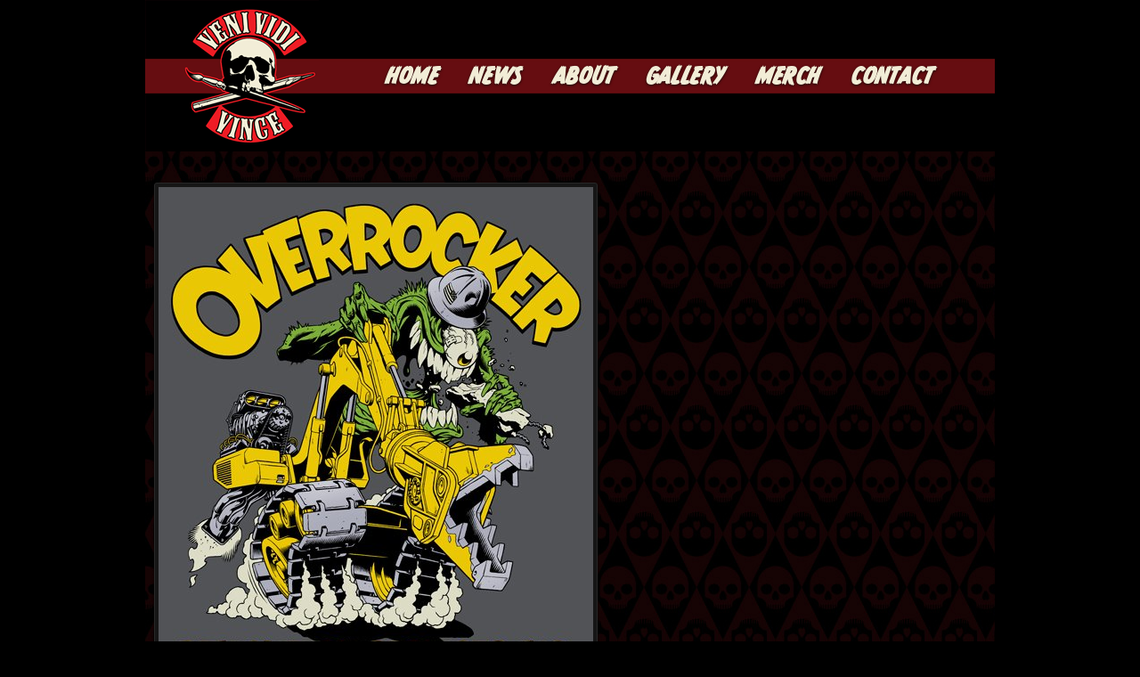

--- FILE ---
content_type: text/css
request_url: https://venividivince.com/wp-content/cache/min/1/54db3263f8021d084d87a4854d0bbf4a.css
body_size: 12098
content:
.wpcf7 .screen-reader-response{position:absolute;overflow:hidden;clip:rect(1px,1px,1px,1px);clip-path:inset(50%);height:1px;width:1px;margin:-1px;padding:0;border:0;word-wrap:normal!important}.wpcf7 .hidden-fields-container{display:none}.wpcf7 form .wpcf7-response-output{margin:2em .5em 1em;padding:.2em 1em;border:2px solid #00a0d2}.wpcf7 form.init .wpcf7-response-output,.wpcf7 form.resetting .wpcf7-response-output,.wpcf7 form.submitting .wpcf7-response-output{display:none}.wpcf7 form.sent .wpcf7-response-output{border-color:#46b450}.wpcf7 form.failed .wpcf7-response-output,.wpcf7 form.aborted .wpcf7-response-output{border-color:#dc3232}.wpcf7 form.spam .wpcf7-response-output{border-color:#f56e28}.wpcf7 form.invalid .wpcf7-response-output,.wpcf7 form.unaccepted .wpcf7-response-output,.wpcf7 form.payment-required .wpcf7-response-output{border-color:#ffb900}.wpcf7-form-control-wrap{position:relative}.wpcf7-not-valid-tip{color:#dc3232;font-size:1em;font-weight:400;display:block}.use-floating-validation-tip .wpcf7-not-valid-tip{position:relative;top:-2ex;left:1em;z-index:100;border:1px solid #dc3232;background:#fff;padding:.2em .8em;width:24em}.wpcf7-list-item{display:inline-block;margin:0 0 0 1em}.wpcf7-list-item-label::before,.wpcf7-list-item-label::after{content:" "}.wpcf7-spinner{visibility:hidden;display:inline-block;background-color:#23282d;opacity:.75;width:24px;height:24px;border:none;border-radius:100%;padding:0;margin:0 24px;position:relative}form.submitting .wpcf7-spinner{visibility:visible}.wpcf7-spinner::before{content:'';position:absolute;background-color:#fbfbfc;top:4px;left:4px;width:6px;height:6px;border:none;border-radius:100%;transform-origin:8px 8px;animation-name:spin;animation-duration:1000ms;animation-timing-function:linear;animation-iteration-count:infinite}@media (prefers-reduced-motion:reduce){.wpcf7-spinner::before{animation-name:blink;animation-duration:2000ms}}@keyframes spin{from{transform:rotate(0deg)}to{transform:rotate(360deg)}}@keyframes blink{from{opacity:0}50%{opacity:1}to{opacity:0}}.wpcf7 [inert]{opacity:.5}.wpcf7 input[type="file"]{cursor:pointer}.wpcf7 input[type="file"]:disabled{cursor:default}.wpcf7 .wpcf7-submit:disabled{cursor:not-allowed}.wpcf7 input[type="url"],.wpcf7 input[type="email"],.wpcf7 input[type="tel"]{direction:ltr}.wpcf7-reflection>output{display:list-item;list-style:none}.wpcf7-reflection>output[hidden]{display:none}a.shortcode.button{text-decoration:none!important;color:#333;font:100% Arial,Helvetica,sans-serif;padding:5px 13px;margin:0 3px 5px 0;border:solid 1px #aaa;background-color:#f5f5f5;background-image:url([data-uri]);background-image:-moz-linear-gradient(top,rgba(255,255,255,.35) 0%,rgba(170,170,170,.15) 66%,rgba(0,0,0,.05) 100%);background-image:-webkit-linear-gradient(top,rgba(255,255,255,.35) 0%,rgba(170,170,170,.15) 66%,rgba(0,0,0,.05) 100%);background-image:linear-gradient(to bottom,rgba(255,255,255,.35) 0%,rgba(170,170,170,.15) 66%,rgba(0,0,0,.05) 100%);vertical-align:middle;display:inline-block;zoom:1;*display:inline;text-shadow:0 1px 0 rgba(255,255,255,.5);border-radius:5px;box-shadow:0 1px 0 rgba(0,0,0,.1),inset 0 1px 0 rgba(255,255,255,.5),inset 0 -1px 0 rgba(255,255,255,.3)}a.shortcode.button:hover{text-decoration:none;background-color:#FFF}a.shortcode.button.flat{background:#f5f5f5;box-shadow:none;border-radius:0}a.shortcode.button.yellow{border-color:#edad14;background-color:#ffe20b}a.shortcode.button.yellow:hover{background-color:#fff21e}a.shortcode.button.yellow.flat{background:#ffe20b}a.shortcode.button.orange{border-color:#a3620a;background-color:#f9800f;color:#fff!important;text-shadow:0 -1px 0 rgba(0,0,0,.4)}a.shortcode.button.orange:hover{background-color:#ff9a22}a.shortcode.button.orange.flat{background:#f9800f}a.shortcode.button.blue{border-color:#0076a3;background-color:#49b3fc;color:#fff!important;text-shadow:0 -1px 0 rgba(0,0,0,.4)}a.shortcode.button.blue:hover{background-color:#76c7ff}a.shortcode.button.blue.flat{background:#49b3fc}a.shortcode.button.green{border-color:#4e7521;background-color:#76ab3b;color:#fff!important;text-shadow:0 -1px 0 rgba(0,0,0,.4)}a.shortcode.button.green:hover{background-color:#90c356}a.shortcode.button.green.flat{background:#76ab3b}a.shortcode.button.red{border-color:#9e0b0f;background-color:#e41d24;color:#fff!important;text-shadow:0 -1px 0 rgba(0,0,0,.4)}a.shortcode.button.red:hover{background-color:#fb4e55}a.shortcode.button.red.flat{background:#e41d24}a.shortcode.button.black{border-color:#000;background-color:#111;color:#eee!important;text-shadow:0 -1px 0 rgba(0,0,0,.8)}a.shortcode.button.black:hover{background-color:#4f4f4f}a.shortcode.button.black.flat{background:#111}a.shortcode.button.purple{border-color:#350d4c;background-color:#7933ac;color:#fff!important;text-shadow:0 -1px 0 rgba(0,0,0,.6)}a.shortcode.button.purple:hover{background-color:#9655c6}a.shortcode.button.purple.flat{background:#7933ac}a.shortcode.button.gray{border-color:#656565;background-color:#888;color:#fff!important;text-shadow:0 -1px 0 rgba(0,0,0,.3)}a.shortcode.button.gray:hover{background-color:#adadad}a.shortcode.button.gray.flat{background:#888}a.shortcode.button.light-yellow{border-color:#cbc67d;background-color:#fef8a5}a.shortcode.button.light-yellow:hover{background-color:#fefcdf}a.shortcode.button.light-yellow.flat{background:#fef8a5}a.shortcode.button.light-blue{border-color:#95becf;background-color:#c5efff}a.shortcode.button.light-blue:hover{background-color:#e9f9ff}a.shortcode.button.light-blue.flat{background:#c5efff}a.shortcode.button.light-green{border-color:#b0c98b;background-color:#ebf8d6}a.shortcode.button.light-green:hover{background-color:#f9fff0}a.shortcode.button.light-green.flat{background:#ebf8d6}a.shortcode.button.pink{border-color:#de9db9;background-color:#facde1}a.shortcode.button.pink:hover{background-color:#fdecf3}a.shortcode.button.pink.flat{background:#facde1}a.shortcode.button.lavender{border-color:#c0a8d9;background-color:#ecd9ff}a.shortcode.button.lavender:hover{background-color:#f7f0fe}a.shortcode.button.lavender.flat{background:#ecd9ff}a.shortcode.button.small{font-size:85%;font-weight:400;padding:3px 8px}a.shortcode.button.large{font-size:120%;font-weight:700;padding:8px 20px}a.shortcode.button.xlarge{font-size:150%;font-weight:700;padding:12px 26px}a.shortcode.button.rect{border-radius:0}a.shortcode.button.rounded{border-radius:20em}a.shortcode.button.embossed{box-shadow:inset 0 1px 0 rgba(255,255,255,.5),inset 0 -2px 0 rgba(0,0,0,.2),inset 0 -3px 0 rgba(255,255,255,.2);padding-top:4px;padding-bottom:6px}a.shortcode.button.embossed.small,a.shortcode.button.small.embossed{box-shadow:inset 0 -1px 0 rgba(0,0,0,.2),inset 0 -2px 0 rgba(255,255,255,.2);padding-top:1px;padding-bottom:2px}a.shortcode.button.embossed.large,a.shortcode.button.large.embossed{box-shadow:inset 0 1px 0 rgba(255,255,255,.5),inset 0 -3px 0 rgba(0,0,0,.2),inset 0 -4px 0 rgba(255,255,255,.2);padding-top:6px;padding-bottom:10px}a.shortcode.button.embossed.xlarge,a.shortcode.button.xlarge.embossed{box-shadow:inset 0 1px 0 rgba(255,255,255,.5),inset 0 -3px 0 rgba(0,0,0,.2),inset 0 -5px 0 rgba(255,255,255,.2);padding-top:10px;padding-bottom:14px}.shortcode.button:active{position:relative;top:1px}hr{height:1px;border:none;border-top:solid 1px #ccc;clear:both}hr.red{border-color:#F30}hr.blue{border-color:#69F}hr.pink{border-color:#F9C}hr.light-gray{border-color:#ddd}hr.dark-gray{border-color:#999}hr.black{border-color:#000}hr.yellow{border-color:#FF0}hr.orange{border-color:#F90}hr.white{border-color:#fff}.shortcode.col4-1,.shortcode.col4-2,.shortcode.col4-3,.shortcode.col3-1,.shortcode.col3-2,.shortcode.col2-1{margin-left:3.2%;float:left}.shortcode.col4-1{width:22.6%}.shortcode.col4-2,.shortcode.col2-1{width:48.4%}.shortcode.col4-3{width:74.2%}.shortcode.col3-1{width:31.2%}.shortcode.col3-2{width:65.6%}.shortcode.col.first,.shortcode.col4-1.first,.shortcode.col4-2.first,.shortcode.col4-3.first,.shortcode.col3-1.first,.shortcode.col3-2.first,.shortcode.col2-1.first{margin-left:0;clear:left}.shortcode.quote{background:url(../../../themes/blogfolio/themify/img/shortcodes/quote.png) no-repeat 1px 2px;padding:0 5px 0 26px;margin:0 0 30px}.shortcode.box{background:#f6f6f6;border:solid 1px #ddd;padding:7px 15px;margin:0 0 15px;box-shadow:inset 0 1px 0 rgba(255,255,255,.4)}.shortcode.box.blue{background:#3cafff;border-color:#2786cf;color:#fff!important}.shortcode.box.green{background:#78ac3e;border-color:#5e8127;color:#fff!important}.shortcode.box.red{background:#ed1c24;border-color:#b81e14;color:#fff!important}.shortcode.box.purple{background:#722ea4;border-color:#471e72;color:#fff!important}.shortcode.box.yellow{background:#fff200;border-color:#ffd200}.shortcode.box.orange{background:#f7941d;border-color:#c56102;color:#fff!important}.shortcode.box.light-yellow{background:#fffcd3;border-color:#dedba3}.shortcode.box.light-blue{background:#d9f4fe;border-color:#a4cfe0}.shortcode.box.lavender{background:#f2e6fe;border-color:#d1bae9}.shortcode.box.pink{background:#ffe6f1;border-color:#f0b6cf}.shortcode.box.light-green{background:#edf6df;border-color:#b8cd97}.shortcode.box.gray{background:#9e9e9e;border-color:#858585;color:#fff!important}.shortcode.box.black{background:#111;border-color:#000;color:#fff!important}.shortcode.box.purple a,.shortcode.box.orange a,.shortcode.box.green a,.shortcode.box.blue a,.shortcode.box.black a,.shortcode.box.gray a,.shortcode.box.red a{color:#fffabb!important}.shortcode.box.rounded{border-radius:8px}.shortcode.box.shadow{box-shadow:0 1px 1px rgba(0,0,0,.1)}.shortcode.box.announcement{background-image:url(../../../themes/blogfolio/themify/img/shortcodes/annoucement.png);background-repeat:no-repeat;background-position:8px 5px;padding-left:70px;min-height:55px}.shortcode.box.comment{background-image:url(../../../themes/blogfolio/themify/img/shortcodes/comment.png);background-repeat:no-repeat;background-position:8px 5px;padding-left:70px;min-height:55px}.shortcode.box.question{background-image:url(../../../themes/blogfolio/themify/img/shortcodes/question.png);background-repeat:no-repeat;background-position:8px 5px;padding-left:70px;min-height:55px}.shortcode.box.upload{background-image:url(../../../themes/blogfolio/themify/img/shortcodes/upload.png);background-repeat:no-repeat;background-position:8px 5px;padding-left:70px;min-height:55px}.shortcode.box.download{background-image:url(../../../themes/blogfolio/themify/img/shortcodes/download.png);background-repeat:no-repeat;background-position:8px 5px;padding-left:70px;min-height:55px}.shortcode.box.highlight{background-image:url(../../../themes/blogfolio/themify/img/shortcodes/highlight.png);background-repeat:no-repeat;background-position:8px 5px;padding-left:70px;min-height:55px}.shortcode.box.map{background-image:url(../../../themes/blogfolio/themify/img/shortcodes/map.png);background-repeat:no-repeat;background-position:8px 5px;padding-left:70px;min-height:55px}.shortcode.box.warning{background-image:url(../../../themes/blogfolio/themify/img/shortcodes/warning.png);background-repeat:no-repeat;background-position:8px 5px;padding-left:70px;min-height:55px}.shortcode.box.info{background-image:url(../../../themes/blogfolio/themify/img/shortcodes/info.png);background-repeat:no-repeat;background-position:8px 5px;padding-left:70px;min-height:55px}.shortcode.box.note{background-image:url(../../../themes/blogfolio/themify/img/shortcodes/note.png);background-repeat:no-repeat;background-position:8px 5px;padding-left:70px;min-height:55px}.shortcode.box.contact{background-image:url(../../../themes/blogfolio/themify/img/shortcodes/contact.png);background-repeat:no-repeat;background-position:8px 5px;padding-left:70px;min-height:55px}.shortcode.box h1,.shortcode.box h2,.shortcode.box h3,.shortcode.box h4,.shortcode.box h5,.shortcode.box h6{margin:2px 0 3px}.shortcode.author-box{border-top:solid 1px #ddd;margin:15px 0;box-shadow:inset 0 1px 0 rgba(255,255,255,.4)}.shortcode.author-box .author-avatar{float:left;margin:0 15px 5px 0}.shortcode.author-box .author-avatar img{padding:4px;background:#fff;box-shadow:0 1px 1px rgba(0,0,0,.15);border-radius:4px}.shortcode.author-box .author-name{margin:2px 0 5px}.shortcode.author-box .author-bio{overflow:hidden;margin:0}.shortcode.author-box.blue{background:#3cafff;border-color:#2786cf;color:#fff!important;padding:8px}.shortcode.author-box.green{background:#78ac3e;border-color:#5e8127;color:#fff!important;padding:8px}.shortcode.author-box.red{background:#ed1c24;border-color:#b81e14;color:#fff!important;padding:8px}.shortcode.author-box.purple{background:#722ea4;border-color:#471e72;color:#fff!important;padding:8px}.shortcode.author-box.yellow{background:#fff200;border-color:#ffd200;color:#333!important;padding:8px}.shortcode.author-box.orange{background:#f7941d;border-color:#c56102;color:#fff!important;padding:8px}.shortcode.author-box.light-yellow{background:#fffcd3;border-color:#dedba3;color:#333!important;padding:8px}.shortcode.author-box.light-blue{background:#d9f4fe;border-color:#a4cfe0;color:#333!important;padding:8px}.shortcode.author-box.lavender{background:#f2e6fe;border-color:#d1bae9;color:#333!important;padding:8px}.shortcode.author-box.pink{background:#ffe6f1;border-color:#f0b6cf;color:#333!important;padding:8px}.shortcode.author-box.light-green{background:#edf6df;border-color:#b8cd97;color:#333!important;padding:8px}.shortcode.author-box.gray{background:#9e9e9e;border-color:#858585;color:#fff!important;padding:8px}.shortcode.author-box.black{background:#111;border-color:#000;color:#fff!important;padding:8px}.shortcode.author-box.purple a,.shortcode.author-box.orange a,.shortcode.author-box.green a,.shortcode.author-box.blue a,.shortcode.author-box.black a,.shortcode.author-box.gray a,.shortcode.author-box.red a{color:#fffabb!important}.shortcode.author-box.yellow a,.shortcode.author-box.light-yellow a,.shortcode.author-box.light-blue a,.shortcode.author-box.lavender a,.shortcode.author-box.pink a,.shortcode.author-box.light-green a{color:#000!important}.shortcode.author-box.rounded{border-radius:8px}.shortcode.author-box.shadow{box-shadow:0 1px 1px rgba(0,0,0,.1)}.shortcode .flickr_badge_image{margin:10px 0}.shortcode .flickr_badge_image img{margin-right:12px;margin-bottom:12px;float:left}.shortcode.map .map-container{margin:0 0 15px;border:solid 1px #ccc}.map img{max-width:none!important}.gmnoprint{word-wrap:normal}.shortcode.grid4 .post{width:22.6%;float:left;margin-left:3.2%}.shortcode.grid3 .post{width:31.2%;float:left;margin-left:3.2%}.shortcode.grid2 .post{width:48.4%;float:left;margin-left:3.2%}.shortcode.grid2-thumb .post{width:48.4%;float:left;margin-left:3.2%}.shortcode.grid2-thumb .post-image{float:left;margin:0 20px 15px 0}.shortcode.grid2-thumb .post-content{overflow:hidden}.shortcode.grid4 .post:nth-of-type(4n+1),.shortcode.grid3 .post:nth-of-type(3n+1),.shortcode.grid2 .post:nth-of-type(2n+1),.shortcode.grid2-thumb .post:nth-of-type(2n+1){margin-left:0;clear:left}.shortcode.list-thumb-image .post-image{float:left;margin:0 20px 15px 0}.shortcode.list-thumb-image .post-content{overflow:hidden}.shortcode.list-large-image .post-image{float:left;margin:0 20px 15px 0}.shortcode.list-large-image .post-content{overflow:hidden}.shortcode.slider,.shortcode.post-slider{height:0;visibility:hidden;overflow:hidden;margin:0;padding:0}.shortcode.slider .post,.shortcode.post-slider .post{margin:0;padding:0;text-align:center}.shortcode.post-slider h1,.shortcode.slider h1,.shortcode.post-slider h2,.shortcode.slider h2,.shortcode.post-slider h3,.shortcode.slider h3,.shortcode.post-slider h4,.shortcode.slider h4,.shortcode.post-slider h5,.shortcode.slider h5,.shortcode.post-slider h6,.shortcode.slider h6{margin:0 0 5px}.shortcode.post-slider .post-image{margin:0 0 10px;padding:0;float:none;text-align:center;max-width:100%;width:auto}.shortcode.post-slider .post-title{margin:0 0 5px;padding:0;font-size:115%}.shortcode.post-slider .post-content{font-size:95%;width:auto;max-width:100%}.shortcode.post-slider .carousel-wrap,.shortcode.slider .carousel-wrap{position:relative;margin-bottom:10px;padding:0!important}.shortcode.post-slider .slides,.shortcode.slider .slides{margin:0!important;padding:0!important;height:auto!important}.shortcode.post-slider .slides li,.shortcode.slider .slides li{list-style:none;margin:0 10px 0 0!important;padding:0!important;width:auto;height:auto!important;float:left;text-align:center}.shortcode.post-slider .slides .post,.shortcode.slider .slides .post{width:100%!important}.shortcode.post-slider .post-video,.shortcode.slider .post-video{padding-top:0}.shortcode.post-slider .carousel-nav-wrap,.shortcode.slider .carousel-nav-wrap{text-align:center;margin:15px auto 10px;border:none}.shortcode.post-slider .carousel-prev,.shortcode.slider .carousel-prev,.shortcode.post-slider .carousel-next,.shortcode.slider .carousel-next{position:static!important;display:inline-block!important;font:12px/100% Arial,Helvetica,sans-serif!important;width:24px!important;height:20px!important;line-height:100%;text-indent:0;text-decoration:none;text-align:center;margin:0 3px;padding:4px 0 0;color:#666;text-shadow:0 1px 0 rgba(255,255,255,.8);border-radius:10em;border:solid 1px #ccc;background-color:#f5f5f5;background-image:url([data-uri]);background-image:-moz-linear-gradient(top,rgba(255,255,255,.1) 0%,rgba(0,0,0,.1) 100%);background-image:-webkit-linear-gradient(top,rgba(255,255,255,.1) 0%,rgba(0,0,0,.1) 100%);background-image:linear-gradient(to bottom,rgba(255,255,255,.1) 0%,rgba(0,0,0,.1) 100%);box-shadow:inset 0 -1px 1px rgba(255,255,255,.4)}.shortcode.post-slider .carousel-prev:hover,.shortcode.slider .carousel-prev:hover,.shortcode.post-slider .carousel-next:hover,.shortcode.slider .carousel-next:hover{background-color:#fff}.shortcode.post-slider .carousel-nav-wrap .disabled,.shortcode.slider .carousel-nav-wrap .disabled,.shortcode.post-slider .carousel-nav-wrap .disabled,.shortcode.slider .carousel-nav-wrap .disabled{opacity:6;cursor:default}.shortcode.post-slider .carousel-pager,.shortcode.slider .carousel-pager{clear:both;text-align:center;display:inline-block;zoom:1;*display:inline;vertical-align:middle;width:auto}.shortcode.post-slider .carousel-pager a,.shortcode.slider .carousel-pager a{text-indent:-900em;width:8px;height:8px;display:inline-block;zoom:1;*display:inline;margin:8px 3px 0;background:#ccc;background:rgba(0,0,0,.2);border:solid 2px #666;border-radius:10em;cursor:pointer}.shortcode.post-slider .carousel-pager a.selected,.shortcode.slider .carousel-pager a.selected{background:#fff;background:rgba(255,255,255,.6);border-color:#ccc}.shortcode.slider.effect-fade .caroufredsel_wrapper,.shortcode.post-slider.effect-fade .caroufredsel_wrapper{-moz-transition:height 0.5s ease-in-out;-webkit-transition:height 0.5s ease-in-out;transition:height 0.5s ease-in-out}.shortcode.twitter-list{margin:0 0 20px}.shortcode.twitter-list ul{margin:0;padding:0}.shortcode.twitter-list li{margin:0 0 15px;padding:0;list-style:none}.shortcode.twitter-list .twitter-timestamp a{font-size:85%;color:inherit;text-decoration:none}.shortcode.twitter-list .follow-user{margin:0;padding:5px 0}html,body,address,blockquote,div,dl,form,h1,h2,h3,h4,h5,h6,ol,p,pre,table,ul,dd,dt,li,tbody,td,tfoot,th,thead,tr,button,del,ins,map,object,a,abbr,acronym,b,bdo,big,br,cite,code,dfn,em,i,img,kbd,q,samp,small,span,strong,sub,sup,tt,var,legend,fieldset{margin:0;padding:0}img,fieldset{border:0}img{max-width:100%;height:auto;-moz-box-sizing:border-box;box-sizing:border-box}@media \0screen{img{width:auto}}article,aside,details,figcaption,figure,footer,header,hgroup,menu,nav,section{display:block}html{background:#d9dfe1 url(../../../themes/blogfolio/images/html-bg.png)}body{font:13px/155% Arial,Helvetica,sans-serif;background:url(../../../themes/blogfolio/images/body-bg.png) no-repeat center top;word-wrap:break-word;color:#5f5f5f}p{margin:0 0 1.25em;padding:0}big{font-size:120%;line-height:160%}a{color:#36C;text-decoration:none;outline:none}a:hover{text-decoration:none;color:#F30}small{font-size:87%}ul,ol{margin:1em 0 1.4em 24px;padding:0;line-height:140%}li{margin:0 0 .5em 0;padding:0}h1,h2,h3,h4,h5,h6{line-height:1.4em;margin:1.4em 0 .2em;text-shadow:0 1px 2px rgba(0,0,0,.2)}h1{font-size:2em}h2{font-size:1.6em}h3{font-size:1.4em}h4{font-size:1.2em}h5{font-size:1.1em}h6{font-size:1em}input,textarea,select,button{font-size:100%;font-family:Arial,Helvetica,sans-serif;color:#777}textarea{line-height:150%}textarea,input[type=text],input[type=password],input[type=search],input[type=email],input[type=url]{background:#fff;border:solid 1px #a7b0b3;padding:5px 7px 6px;box-shadow:0 1px 1px rgba(0,0,0,.2);border-radius:5px}textarea:focus,input[type=text]:focus,input[type=password]:focus,input[type=search]:focus,input[type=email]:focus,input[type=url]:focus{border-color:#f26522;color:#000;outline:none}input[type=text],input[type=search],input[type=email],input[type=url]{width:240px;max-width:90%}textarea{line-height:150%;padding:6px 2%;width:96%}input[type=reset],input[type=submit],button{background:#5f5f5f;color:#fff;border:none;cursor:pointer;padding:7px 15px;box-shadow:0 1px 1px rgba(0,0,0,.2);border-radius:5px}input[type=reset]:hover,input[type=submit]:hover,button:hover{background:#30333a}.pagewidth{width:954px;margin:0 auto}#body{padding:35px 0}#content{width:675px;float:left;margin:0 0 60px}#sidebar{width:216px;float:right}.sidebar-left #content{float:right}.sidebar-left #sidebar{float:left}.sidebar-none #content{width:100%}.col4-1,.col4-2,.col4-3,.col3-1,.col3-2,.col2-1{margin-left:3.2%;float:left}.col4-1{width:22.6%}.col4-2,.col2-1{width:48.4%}.col4-3{width:74.2%}.col3-1{width:31.2%}.col3-2{width:65.6%}.col.first,.col4-1.first,.col4-2.first,.col4-3.first,.col3-1.first,.col3-2.first,.col2-1.first{margin-left:0;clear:left}#header{border-bottom:solid 1px #ccc;position:relative;height:170px;z-index:100}#site-logo{position:absolute;top:60px;font:bold 46px/100% Arial,Helvetica,sans-serif;margin:0;letter-spacing:-.05em;text-shadow:0 1px 2px rgba(0,0,0,.3);padding:5px 0}#site-logo a{color:#575b5b;text-decoration:none}#site-description{font:italic 16px/100% Georgia,"Times New Roman",Times,serif;color:#999;position:absolute;bottom:25px}#main-nav{margin:0;padding:0;position:absolute;right:0;bottom:15px;list-style:none;font:bold 12px/100% Arial,Helvetica,sans-serif;letter-spacing:.05em;text-transform:uppercase;z-index:100}#main-nav li{float:left;margin:0;padding:0;position:relative}#main-nav a{color:#898D9A;display:block;padding:5px 15px;margin:0 0 0 5px;text-decoration:none;border-radius:5px}#main-nav a:hover{color:#000}#main-nav .current_page_item a,#main-nav .current-menu-item a{background:#585b62;color:#fff}#main-nav .current_page_item a:hover,#main-nav .current-menu-item a:hover{color:#fff}#main-nav ul a,#main-nav .current_page_item ul a,#main-nav ul .current_page_item a,#main-nav .current-menu-item ul a,#main-nav ul .current-menu-item a{color:#666;background:none;font-weight:400;padding:7px 0 7px 15px;margin:0;width:180px;text-transform:none;text-shadow:none;border-radius:0}#main-nav ul a:hover,#main-nav .current_page_item ul a:hover,#main-nav ul .current_page_item a:hover,#main-nav .current-menu-item ul a:hover,#main-nav ul .current-menu-item a:hover{background:#F3F3F3;color:#000}#main-nav ul{margin:0;padding:5px 0;list-style:none;position:absolute;background:#fff;border:solid 1px #ccc;z-index:100;display:none;border-radius:5px;box-shadow:0 1px 3px rgba(0,0,0,.2)}#main-nav ul li{background:none;padding:0;margin:0;float:none}#main-nav ul ul{left:190px;top:0}#main-nav li:hover>ul{display:block}#main-nav .rss a{background:url(../../../themes/blogfolio/images/rss.png) no-repeat left center;padding-left:18px;margin-left:15px}#header .header-widget{position:absolute;top:20px;right:16px;text-align:right;float:right}.header-widget .widget{float:right;margin-right:14px;margin:4px 14px 0 0}.header-widget .widget div{display:inline;float:left}.header-widget strong.widgettitle{float:left;margin-right:5px;text-transform:none;letter-spacing:normal}#header .header-widget ul{margin:0;padding:0;float:left}#header .header-widget li{margin:0 5px 0 0;padding:0;float:left;border:none;clear:none}#header .header-widget .widget{float:left;margin-right:14px}#header .header-widget img{vertical-align:middle;margin-top:-10px}#header .rss{float:right}#header .rss a{background:url(../../../themes/blogfolio/images/rss.png) no-repeat left center;padding-left:16px}.welcome-message{text-align:center;font:italic 24px/140% Georgia,"Times New Roman",Times,serif;margin:0 0 30px}#slider{position:relative;margin-bottom:30px;overflow:hidden}#slider .slides{margin:0 0 20px 0;padding:0}#slider .slides li{background-color:none!important;position:relative;margin:0;padding:0;list-style:none;overflow:hidden;float:left;width:100%}body.rtl #slider{direction:ltr}#slider .slides img{background:#fff;vertical-align:bottom;padding:4px;border:solid 1px #ccc;box-shadow:0 1px 2px rgba(0,0,0,.2);border-radius:5px}#slider .slides .details{position:absolute;bottom:0;background:url(../../../themes/blogfolio/images/slide-description-bg.png);color:#ccc;padding:10px 14px;width:100%}#slider .slides h3{color:#fff;margin:0;font:bold 16px/120% Arial,Helvetica,sans-serif}#slider .slides p{margin:0}#slider a.button{color:#000}#slider a.button:hover{text-decoration:none}#slider a.black{color:#fff}.flex-control-nav{text-align:center;margin:0;padding:10px 0;clear:both;position:relative;z-index:1000}.flex-control-nav li{margin:0;padding:0;display:inline-block;zoom:1;*display:inline}.flex-control-nav a{text-indent:-900em;width:8px;height:8px;display:block;margin:0 3px;background:#555;background:rgba(0,0,0,.6);border:solid 2px #111;border-radius:10em;cursor:pointer}.flex-control-nav a.active{background:#ccc;background:rgba(255,255,255,.3);border-color:#666}.flex-direction-nav{margin:0;padding:0}.flex-direction-nav li{margin:0;padding:0;list-style:none}.flex-direction-nav a{display:block;width:49px;height:49px;text-indent:-900em;overflow:hidden;position:absolute;z-index:2000;top:50%;margin-top:-50px;display:none}#slider:hover .flex-direction-nav a{display:block}.flex-direction-nav .prev{background:url(../../../themes/blogfolio/images/slide-next-prev.png) no-repeat;left:5px}.flex-direction-nav .next{background:url(../../../themes/blogfolio/images/slide-next-prev.png) no-repeat 0 -49px;right:5px}.flex-direction-nav .carousel-disabled{opacity:.2}#slider .slides>li{display:none}.author-bio{margin:0 0 30px}.author-bio .author-avatar{float:left;margin:0 15px 0 0}.author-bio .author-avatar img{background:#fff;padding:4px;border:solid 1px #ccc}.author-bio .author-name{margin:0 0 5px;padding:0;font-size:160%}.author-posts-by{margin:0 0 20px;padding:10px 0 0;font-size:140%;text-transform:uppercase;border-top:double 4px #ccc;border-color:rgba(118,118,118,.3)}.page-title{font:bold 30px/110% Arial,Helvetica,sans-serif;margin:0 0 20px}.post{margin-bottom:40px}.post-content{min-width:120px}.post-title{font:bold 20px/110% Arial,Helvetica,sans-serif;margin:0 0 4px}.post-title a{color:#30333a}.post-title a:hover{color:#F30}.post-image{max-width:100%;margin:0 0 10px}.post-image.left{margin-right:20px}.post-image.right{margin-left:20px}.post-image .lightbox{position:relative;display:inline-block;zoom:1;*display:inline;max-width:100%}.post-image .lightbox .zoom{width:40px;height:40px;background:url(../../../themes/blogfolio/images/icon-zoom.png) no-repeat center center;margin:-20px 0 0 -20px;position:absolute;top:50%;left:50%;border-radius:10em}.post-image .lightbox:hover .zoom{background-color:#000}.post-meta{font-size:95%;line-height:160%;margin:0 0 10px;color:#898989}.post-meta a{color:#898989}.post-meta a:hover{color:#F63}.post-meta span{margin-right:8px}.post-meta .post-category{background:url(../../../themes/blogfolio/images/folder.png) no-repeat 0 center;padding:0 0 0 16px}.post-meta .post-author{background:url(../../../themes/blogfolio/images/user.png) no-repeat 0 center;padding:0 0 0 16px}.post-meta .post-tags{background:url(../../../themes/blogfolio/images/tag.png) no-repeat 0 center;padding:0 0 0 16px}.post-meta .post-comment{background:url(../../../themes/blogfolio/images/comment.png) no-repeat 0 center;padding:0 0 0 16px}.post-date{display:block;font-weight:700;margin:0 0 3px;color:#898989}.grid4 .post{width:22.6%;float:left;margin-left:3.2%;margin-bottom:20px;font-size:95%;line-height:130%}.grid4 .post-title{font-size:16px;line-height:140%;margin:0 0 2px;padding:0}.grid3 .post{width:31.2%;float:left;margin-left:3.2%;font-size:100%;margin-bottom:30px}.grid3 .post-title{font-size:18px;line-height:140%;margin:0;padding:0}.grid2 .post{width:48.4%;float:left;margin-left:3.2%;line-height:140%}.grid2 .post-title{margin:0 0 5px;font-size:22px}.list-large-image .post{margin-bottom:60px}.list-large-image .post-image{float:left;margin:0 20px 10px 0}.list-large-image .post-title{font-size:28px;line-height:110%;margin:0 0 3px;padding:0}.list-large-image .post-content{overflow:hidden}.list-thumb-image .post{margin-bottom:40px}.list-thumb-image .post-image{float:left;margin:0 20px 10px 0}.list-thumb-image .post-content{overflow:hidden}.list-thumb-image .post-date{display:inline}.grid2-thumb .post{width:48.4%;float:left;margin-left:3.2%;line-height:140%}.grid2-thumb .post-title{font-size:22px}.grid2-thumb .post-image{float:left;margin:0 16px 10px 0}.grid2-thumb .post-image.left img{margin-right:0}.grid2-thumb .post-content{overflow:hidden}.grid4 .post:nth-of-type(4n+1){margin-left:0;clear:left}.grid3 .post:nth-of-type(3n+1){margin-left:0;clear:left}.grid2 .post:nth-of-type(2n+1){margin-left:0;clear:left}.grid2-thumb .post:nth-of-type(2n+1){margin-left:0;clear:left}.post-video,.embed-youtube{position:relative;padding-bottom:56.25%;height:0;overflow:hidden;margin-bottom:15px}.post-video iframe,.post-video object,.post-video embed,.embed-youtube iframe,.embed-youtube object,.embed-youtube embed{position:absolute;top:0;left:0;width:100%;height:100%}.post iframe,.post object,.post embed{max-width:100%}.single-post-date{text-align:left;margin:0}.single-post-img{margin-bottom:30px}.single-post-img.left{margin-right:30px}.single-post-img.right{margin-left:30px}#slideshow,#slideshow span{background-color:none!important}.showcase{margin:30px 0;position:relative}.showcase-nav{margin:0;padding:0 0 5px;list-style:none}.showcase-nav li{float:left;margin:0 10px 8px 0;background-color:none!important}.showcase-nav img{background:#fff;padding:3px;border:solid 1px #ccc;box-shadow:0 0 1px rgba(0,0,0,.2);border-radius:3px}.showcase-nav .activeSlide img{border:solid 1px #333}.next-prev-project{position:absolute;top:15px;right:0}.next-prev-project a{color:#30333a;text-decoration:none;font-size:85%;text-transform:uppercase;font-weight:700}.next-prev-project a:hover{color:#F30}.next-prev-project .next a{background:url(../../../themes/blogfolio/images/next-arrow.png) no-repeat right center;padding:0 12px 0 0;margin-left:10px}.next-prev-project .prev a{background:url(../../../themes/blogfolio/images/prev-arrow.png) no-repeat left center;padding:0 0 0 12px}.hide{display:none}.commentwrap{border-top:solid 1px #ccc;margin:40px 0 20px;padding:10px 0 0;position:relative;clear:both}.commentwrap .pagenav{border:none;box-shadow:none}.commentwrap .pagenav.top{position:absolute;top:35px;right:0;margin:0}.comment-title{font-size:140%}.commentlist{margin:10px 0 0;padding:0;list-style:none}.commentlist li{margin:0;padding:15px 0 0 75px;list-style:none;border-top:solid 1px #ccc;position:relative}.commentlist .comment-author{margin:2px 0 10px}.commentlist .avatar{margin:0 16px 0 0;position:absolute;top:15px;left:0;background:#fff;padding:3px;border:solid 1px #ccc;box-shadow:0 1px 2px rgba(0,0,0,.2);border-radius:3px}.commentlist cite{font-size:120%;font-weight:700;font-style:normal;line-height:140%}.commentlist .bypostauthor>.comment-author cite{background:url(../../../themes/blogfolio/images/icon-author-comment.png) no-repeat 0 2px;padding-left:18px}.commentlist .comment-time{color:#888}.commentlist ul,.commentlist ol{margin:0;padding:0}.commentlist .comment-reply-link{position:absolute;top:15px;right:0;padding:2px 10px;background:#5f5f5f;font-size:85%;color:#ededed;text-decoration:none;border-radius:5px}.commentlist .comment-reply-link:hover{background:#30333a;text-decoration:none}#respond{margin:20px 0 30px;padding:10px 0 0;position:relative;clear:both}#respond #cancel-comment-reply-link{position:absolute;top:28px;right:0;font-size:85%;line-height:100%;text-decoration:none;padding:5px 10px;display:block;color:#ededed;background:#F30;border-radius:5px}#respond .cancel-comment-reply a:hover{background:#30333a}#commentform{margin:15px 0 0}#commentform input[type=text]{width:206px;margin-right:5px}#commentform label{font-weight:700}#commentform label small{font-weight:400}.post-nav{clear:both;margin:30px 0 20px}.post-nav span{width:45%}.post-nav a{color:#30333a;text-decoration:none;font-size:120%;font-weight:700;display:block}.post-nav a:hover{color:#F30;text-decoration:none}.post-nav .prev a{float:left;background:url(../../../themes/blogfolio/images/prev-arrow.png) no-repeat 0 center;padding:0 0 0 14px}.post-nav .next a{float:right;text-align:right;background:url(../../../themes/blogfolio/images/next-arrow.png) no-repeat right center;padding:0 14px 0 0}.category-section{clear:both;margin-bottom:30px}.category-section-title{margin:0 0 20px;padding-top:10px;text-transform:uppercase;letter-spacing:1px;font-size:120%;border-top:solid 1px #ccc}.pagenav{clear:both;margin:70px 5px 15px;text-align:right;line-height:100%}.pagenav a,.pagenav .current{color:#333;text-decoration:none;padding:5px 8px;margin:0 2px;vertical-align:middle;display:inline-block;zoom:1;*display:inline;border-radius:1em;text-shadow:0 1px 0 rgba(255,255,255,.7);box-shadow:0 1px 2px rgba(0,0,0,.4);background-color:#fff;background-image:url([data-uri]);background-image:-moz-linear-gradient(top,rgba(255,255,255,.35) 0%,rgba(170,170,170,.15) 66%,rgba(0,0,0,.05) 100%);background-image:-webkit-linear-gradient(top,rgba(255,255,255,.35) 0%,rgba(170,170,170,.15) 66%,rgba(0,0,0,.05) 100%);background-image:linear-gradient(to bottom,rgba(255,255,255,.35) 0%,rgba(170,170,170,.15) 66%,rgba(0,0,0,.05) 100%)}.pagenav a:hover{text-decoration:none;background:#ddd}.pagenav .current,.pagenav .current:hover{background:#333;color:#fff;text-shadow:0 1px 0 rgba(0,0,0,.7)}#sidebar a{color:#000;text-decoration:none}#sidebar a:hover{color:#F63}.widget{margin:0 0 40px}.widget .widgettitle{font:bold 13px/120% Arial,Helvetica,sans-serif;text-transform:uppercase;letter-spacing:.1em;margin:0 0 6px;padding:0 0 6px;color:#787b7b}.widgettitle a{color:#30333a;text-decoration:none}.widget ul{margin:0;padding:0;list-style:none}.widget li{padding:0 0 10px;margin:0}.widget ul ul{padding:10px 0 0 18px;margin:0;list-style:disc}.widget ul ul li{padding:0 0 8px;margin:0}#searchform #s{width:178px;background-image:url(../../../themes/blogfolio/images/search.png);background-repeat:no-repeat;background-position:8px center;padding-left:28px}.widget .flickr_badge_image img{width:52px;height:52px;margin:0 11px 11px 0;float:left;background:#fff;padding:3px;border:solid 1px #ccc;box-shadow:0 0 1px rgba(0,0,0,.2);border-radius:3px}.shortcode .flickr_badge_image{width:23.8%;margin:0 1.5% 1.5% 0;float:left}.shortcode .flickr_badge_image:nth-of-type(4n){margin-right:0}.shortcode .flickr_badge_image img{margin:0}.widget .recent-comments-list{list-style:none;margin:0;padding:0}.widget .recent-comments-list li{margin:0 0 10px;padding:0;clear:both}.widget .recent-comments-list .avatar{margin:0 11px 11px 0;float:left;background:#fff;padding:3px;border:solid 1px #ccc;box-shadow:0 0 1px rgba(0,0,0,.2);border-radius:3px}.widget .feature-posts-list{list-style:none;margin:0;padding:0}.widget .feature-posts-list li{margin:2px 0 10px;padding:0;clear:both}.widget .feature-posts-list .post-img{float:left;margin:-2px 11px 11px 0;background:#fff;padding:3px;border:solid 1px #ccc;box-shadow:0 0 1px rgba(0,0,0,.2)}.widget .feature-posts-list small{font-size:85%}.widget #wp-calendar{width:100%}.widget #wp-calendar td{width:14%}.widget #wp-calendar #prev{text-align:left}.widget #wp-calendar #next{text-align:right}.widget #wp-calendar caption{text-align:left}.widget #wp-calendar th{text-align:left}#content .twitter-tweet-rendered{max-width:100%!important}#content .twt-border{max-width:100%!important;min-width:180px!important}.widget .social-links{margin:0 0 20px;padding:0;line-height:100%}.widget .social-links li{margin:0 5px 5px 0;padding:0;list-style:none;border:none;display:inline-block;zoom:1;*display:inline}.widget .social-links img{vertical-align:middle}#footer{clear:both;border-top:solid 1px #ccc;padding:20px 0}.footer-text{clear:both;font-size:87%;margin:15px 0 0}.footer-text .one{float:left}.footer-text .two{float:right}img.alignleft,img.aligncenter,img.alignright,img.alignnone,.wp-caption img,.widget .feature-posts-list .post-img,.widget .flickr_badge_image img,.shortcode .flickr_badge_image img,.commentlist .avatar,.recent-comments-list .avatar,#body .gallery img,.attachment img,.post-image img,.img-style,.image-wrap img,.slide-image img,.module .slide-image img,.module .post-image img{background:#fff;padding:4px;border:solid 1px #ccc;box-shadow:0 1px 2px rgba(0,0,0,.2);border-radius:5px}.attachment.single-attachment,.single-attachment .attachment{float:none;margin:0;text-align:left}#body .gallery{margin:0 0 30px}#body .gallery .gallery-item{margin:0 8px 8px 0;vertical-align:top;width:auto;float:left;text-align:center}#body .gallery img{vertical-align:middle}#body .gallery .gallery-caption{line-height:120%;font-size:90%;text-align:center;margin:5px 0 0}#body .gallery-columns-1 .gallery-item{width:auto}#body .gallery-columns-1 br{display:none!important}#body .gallery-columns-2 .gallery-item{width:49.2%}#body .gallery-columns-3 .gallery-item{width:32.3%}#body .gallery-columns-4 .gallery-item{width:23.8%}#body .gallery-columns-5 .gallery-item{width:18.8%}#body .gallery-columns-6 .gallery-item{width:15.4%}#body .gallery-columns-7 .gallery-item{width:13%}#body .gallery-columns-8 .gallery-item{width:11.18%}#body .gallery-columns-9 .gallery-item{width:9.77%}#body .gallery-columns-1 .gallery-item,#body .gallery-columns-2 .gallery-item,#body .gallery-columns-3 .gallery-item,#body .gallery-columns-4 .gallery-item,#body .gallery-columns-5 .gallery-item,#body .gallery-columns-6 .gallery-item,#body .gallery-columns-7 .gallery-item,#body .gallery-columns-8 .gallery-item,#body .gallery-columns-9 .gallery-item{margin-right:1.5%;margin-bottom:1.5%}#body .gallery-columns-9 .gallery-item:nth-of-type(9n),#body .gallery-columns-8 .gallery-item:nth-of-type(8n),#body .gallery-columns-7 .gallery-item:nth-of-type(7n),#body .gallery-columns-6 .gallery-item:nth-of-type(6n),#body .gallery-columns-5 .gallery-item:nth-of-type(5n),#body .gallery-columns-4 .gallery-item:nth-of-type(4n),#body .gallery-columns-3 .gallery-item:nth-of-type(3n),#body .gallery-columns-2 .gallery-item:nth-of-type(2n){margin-right:0}.clear{clear:both}.left{float:left}.right{float:right}.textleft{text-align:left}.textright{text-align:right}.textcenter{text-align:center}.clearfix:after,.widget li:after,.menu:after,#main-nav:after,#footer-nav:after{visibility:hidden;display:block;font-size:0;content:" ";clear:both;height:0}.clearfix,.widget li,.menu,#main-nav,#footer-nav{display:inline-block}.clearfix,.widget li,.menu,#main-nav,#footer-nav{display:block;zoom:1}img.alignleft,img.aligncenter,img.alignright,img.alignnone{margin-bottom:15px}.alignleft{float:left;margin-right:30px}.alignright{float:right;margin-left:30px}.aligncenter{text-align:center;display:block;margin-left:auto;margin-right:auto}.wp-caption{margin-bottom:15px}.wp-caption-text{font:italic 95%/120% Georgia,"Times New Roman",Times,serif;margin:6px 0}@font-face{font-display:swap;font-family:'MetaBookRoman';src:url(../../../themes/vincefolio/fonts/MetaBookRoman.eot);src:url('../../../themes/vincefolio/fonts/MetaBookRoman.eot?#iefix') format('embedded-opentype'),url(../../../themes/vincefolio/fonts/MetaBookRoman.woff) format('woff'),url(../../../themes/vincefolio/fonts/MetaBookRoman.ttf) format('truetype'),url('../../../themes/vincefolio/fonts/MetaBookRoman.svg#MetaBookRoman') format('svg');font-weight:400;font-style:normal}@font-face{font-display:swap;font-family:'FrizQuadrataStdBold';src:url(../../../themes/vincefolio/fonts/frizquadratastd_bold-webfont.eot);src:url('../../../themes/vincefolio/fonts/frizquadratastd_bold-webfont.eot?#iefix') format('embedded-opentype'),url(../../../themes/vincefolio/fonts/frizquadratastd_bold-webfont.woff) format('woff'),url(../../../themes/vincefolio/fonts/frizquadratastd_bold-webfont.ttf) format('truetype'),url('../../../themes/vincefolio/fonts/frizquadratastd_bold-webfont.svg#FrizQuadrataStdBold') format('svg');font-weight:700;font-style:bold}@font-face{font-display:swap;font-family:'CCAstroCityIntRegular';src:url(../../../themes/vincefolio/fonts/ccastrocityint-regular-webfont.eot);src:url('../../../themes/vincefolio/fonts/ccastrocityint-regular-webfont.eot?#iefix') format('embedded-opentype'),url(../../../themes/vincefolio/fonts/ccastrocityint-regular-webfont.woff) format('woff'),url(../../../themes/vincefolio/fonts/ccastrocityint-regular-webfont.ttf) format('truetype'),url('../../../themes/vincefolio/fonts/ccastrocityint-regular-webfont.svg#CCAstroCityIntRegular') format('svg');font-weight:400;font-style:normal}@font-face{font-display:swap;font-family:'CCMonsterMashMedium';src:url(../../../themes/vincefolio/fonts/ccmonstermashmedium-webfont.eot);src:url('../../../themes/vincefolio/fonts/ccmonstermashmedium-webfont.eot?#iefix') format('embedded-opentype'),url(../../../themes/vincefolio/fonts/ccmonstermashmedium-webfont.woff) format('woff'),url(../../../themes/vincefolio/fonts/ccmonstermashmedium-webfont.ttf) format('truetype'),url('../../../themes/vincefolio/fonts/ccmonstermashmedium-webfont.svg#CCMonsterMashMedium') format('svg');font-weight:400;font-style:normal}html,body{-webkit-font-smoothing:antialiased;-webkit-text-size-adjust:100%}.menu-item{font:bold 24px 'CCMonsterMashMedium',Helvetica,Arial,sans-serif}#main-nav ul a,#main-nav .current_page_item ul a,#main-nav ul .current_page_item a,#main-nav .current-menu-item ul a,#main-nav ul .current-menu-item a{padding:7px 20px 7px 15px;text-transform:uppercase}.post-content{font:normal 14px 'MetaBookRoman',Helvetica,Arial,sans-serif}.post-title{font:normal 24px 'FrizQuadrataStdBold',Helvetica,Arial,sans-serif}.post-date{font:normal 10px 'CCAstroCityIntRegular',Helvetica,Arial,sans-serif}.post-author{font:normal 16px 'FrizQuadrataStdBold',Helvetica,Arial,sans-serif}.post-category{font:normal 16px 'FrizQuadrataStdBold',Helvetica,Arial,sans-serif}.post-comment{font:normal 16px 'FrizQuadrataStdBold',Helvetica,Arial,sans-serif}.post-image img{max-width:944px}#header{border-bottom:solid 0 #000}#site-logo{padding:0}.widget .widgettitle{font:normal 36px 'CCMonsterMashMedium',Helvetica,Arial,sans-serif}.footer-text{font:bold 12px 'FrizQuadrataStdBold',Helvetica,Arial,sans-serif}#footer{clear:both;border-top:solid 1px #000;padding:20px 0}.links-list{font:normal 12px 'CCAstroCityIntRegular',Helvetica,Arial,sans-serif}.recent-comments-list{font:normal 14px 'MetaBookRoman',Helvetica,Arial,sans-serif}.widget .recent-comments-list .avatar{margin:0 11px 11px 0;float:left;background:#30333a;padding:3px;border:solid 1px #30333a;-webkit-box-shadow:0 0 1px rgba(0,0,0,.2);-moz-box-shadow:0 0 1px rgba(0,0,0,.2);box-shadow:0 0 1px rgba(0,0,0,.2);-webkit-border-radius:3px;-moz-border-radius:3px;border-radius:3px}.widget .links-list{list-style:none;margin:0;padding:0;line-height:10px}.grid4 .post{width:216px;float:left;margin-left:23px;margin-bottom:20px;font-size:95%;line-height:100%}.grid4 .post-title{font-size:20px;line-height:120%;margin:0 0 2px;padding:0}.grid2 .post{margin-left:10px}.sidebar-none #content{width:98%;float:left;margin-left:1%}.widget .widgettitle{font:bold 18px/120%}#displaybox,.list-post{font:normal 14px 'MetaBookRoman',Helvetica,Arial,sans-serif}.type-page{font:normal 14px 'MetaBookRoman',Helvetica,Arial,sans-serif}.commentwrap{border-top:0 solid #333}#pagewrap{background:url(../../../themes/vincefolio/images/vince_seamless_bg.jpg) repeat;width:954px;margin:0 auto}html{background:#000}body{background:#000}input[type=reset],input[type=submit]{background:#680104;color:#fff;border:none;cursor:pointer;padding:7px 15px;-webkit-box-shadow:0 1px 1px rgba(0,0,0,.2);-moz-box-shadow:0 1px 1px rgba(0,0,0,.2);-webkit-border-radius:5px;-moz-border-radius:5px}input[type=reset]:hover,input[type=submit]:hover{background:#30333a}div.wpcf7-validation-errors{border:2px solid #680104}span.wpcf7-not-valid-tip{position:absolute;top:-3px;left:110%;z-index:100;background:#000;border:2px solid #680104;font-size:10pt;width:280px;padding:2px}#slider .slides{position:relative;width:950px;height:510px}#slider .flex-control-nav,#slider .flex-direction-nav{visibility:hidden}.post-nav a{color:#fff}.post-nav a:hover{color:#6c1118}.pagenav a:hover{background:#6c1118}a{color:#6dcff6}a:hover{color:#fff}h1,h2,h3,h4,h5,h6{color:#ededed;text-shadow:0 1px 2px rgba(0,0,0,.8)}h1 a,h2 a,h3 a,h4 a,h5 a,h6 a{text-decoration:none;color:#6dcff6}h1 a:hover,h2 a:hover,h3 a:hover,h4 a:hover,h5 a:hover,h6 a:hover{text-decoration:none;color:#fff}input[type=text],input[type=password],textarea{background:#333;border-color:#111;color:#ccc}textarea:focus,input[type=password]:focus,input[type=text]:focus{border-color:#666;color:#fff}#site-logo a{color:#ededed;text-shadow:0 1px 4px rgba(0,0,0,.8)}#site-description{color:#999}#header .socialmedia a{color:#999}#header .socialmedia a:hover{color:#ccc}#welcome-message{color:#ccc}#welcome-message a{color:#82d5f6}#slider .slides img{background:#161616;padding:4px;border:solid 1px #272727;box-shadow:0 1px 3px rgba(0,0,0,.6);border-radius:3px}#main-nav a{color:#898989;text-shadow:0 1px 3px rgba(0,0,0,.8)}#main-nav a:hover{color:#fff}#main-nav .current_page_item a,#main-nav .current-menu-item a{background:none;color:#fff}#main-nav .current_page_item a:hover,#main-nav .current-menu-item a:hover{color:#fff;text-shadow:none}.post-title a{color:#fff}.post-title a:hover{color:#6dcff6}.post-date{color:#999}.post-meta a{color:#ccc}.post-meta a:hover{color:#82d5f6}.gridview a{color:#999}.gridview .excerpt{color:#666}.next-prev-post a{color:#6dcff6}.next-prev-post a:hover{color:#fff}.commentwrap{border-top:solid 1px #333}.commentlist li{border-top:solid 1px #333}.commentlist .avatar{background:#161616;padding:4px;border:solid 1px #272727;box-shadow:0 1px 3px rgba(0,0,0,.6);border-radius:3px}#respond{border-top:solid 1px #333}img.alignleft,img.aligncenter,img.alignright,img.alignnone,.wp-caption img,.widget .feature-posts-list .post-img,.widget .flickr_badge_image img,.commentlist .avatar,.recent-comments-list .avatar,#middlewrap .gallery img,.attachment img,.post-image img,.img-style{background:#161616;border:solid 1px #272727;box-shadow:0 1px 3px rgba(0,0,0,.6);border-radius:3px}.showcase-nav img{background:#161616;border:solid 1px #272727;box-shadow:0 1px 3px rgba(0,0,0,.6);border-radius:3px}.showcase-nav .activeSlide img{border:solid 1px #666}#sidebar a{color:#ccc;text-decoration:none}#sidebar a:hover{color:#6dcff6}#sidebar h4,.widgettitle{color:#999}#sidebar h4 a,.widgettitle a{color:#ccc;text-decoration:none}.widget ul a{color:#ccc;text-decoration:none}.widget ul a:hover{color:#6dcff6}.widget .recent-comments .avatar{background:#212121;border:solid 1px #333;box-shadow:0 1px 3px rgba(0,0,0,.6);border-radius:3px}.footer-text{color:#777}.footer-text a{color:#999}.footer-text a:hover{color:#f30}div.pp_default .pp_top,div.pp_default .pp_top .pp_middle,div.pp_default .pp_top .pp_left,div.pp_default .pp_top .pp_right,div.pp_default .pp_bottom,div.pp_default .pp_bottom .pp_left,div.pp_default .pp_bottom .pp_middle,div.pp_default .pp_bottom .pp_right{height:13px}div.pp_default .pp_top .pp_left{background:url(../../../themes/blogfolio/themify/img/lightbox/default/sprite.png) -78px -93px no-repeat}div.pp_default .pp_top .pp_middle{background:url(../../../themes/blogfolio/themify/img/lightbox/default/sprite_x.png) top left repeat-x}div.pp_default .pp_top .pp_right{background:url(../../../themes/blogfolio/themify/img/lightbox/default/sprite.png) -112px -93px no-repeat}div.pp_default .pp_content .ppt{color:#f8f8f8}div.pp_default .pp_content_container .pp_left{background:url(../../../themes/blogfolio/themify/img/lightbox/default/sprite_y.png) -7px 0 repeat-y;padding-left:13px}div.pp_default .pp_content_container .pp_right{background:url(../../../themes/blogfolio/themify/img/lightbox/default/sprite_y.png) top right repeat-y;padding-right:13px}div.pp_default .pp_next:hover{background:url(../../../themes/blogfolio/themify/img/lightbox/default/sprite_next.png) center right no-repeat;cursor:pointer}div.pp_default .pp_previous:hover{background:url(../../../themes/blogfolio/themify/img/lightbox/default/sprite_prev.png) center left no-repeat;cursor:pointer}div.pp_default .pp_expand{background:url(../../../themes/blogfolio/themify/img/lightbox/default/sprite.png) 0 -29px no-repeat;cursor:pointer;width:28px;height:28px}div.pp_default .pp_expand:hover{background:url(../../../themes/blogfolio/themify/img/lightbox/default/sprite.png) 0 -56px no-repeat;cursor:pointer}div.pp_default .pp_contract{background:url(../../../themes/blogfolio/themify/img/lightbox/default/sprite.png) 0 -84px no-repeat;cursor:pointer;width:28px;height:28px}div.pp_default .pp_contract:hover{background:url(../../../themes/blogfolio/themify/img/lightbox/default/sprite.png) 0 -113px no-repeat;cursor:pointer}div.pp_default .pp_close{width:30px;height:30px;background:url(../../../themes/blogfolio/themify/img/lightbox/default/sprite.png) 2px 1px no-repeat;cursor:pointer}div.pp_default .pp_gallery ul li a{background:url(../../../themes/blogfolio/themify/img/lightbox/default/default_thumb.png) center center #f8f8f8;border:1px solid #aaa}div.pp_default .pp_social{margin-top:7px}div.pp_default .pp_gallery a.pp_arrow_previous,div.pp_default .pp_gallery a.pp_arrow_next{position:static;left:auto}div.pp_default .pp_nav .pp_play,div.pp_default .pp_nav .pp_pause{background:url(../../../themes/blogfolio/themify/img/lightbox/default/sprite.png) -51px 1px no-repeat;height:30px;width:30px}div.pp_default .pp_nav .pp_pause{background-position:-51px -29px}div.pp_default a.pp_arrow_previous,div.pp_default a.pp_arrow_next{background:url(../../../themes/blogfolio/themify/img/lightbox/default/sprite.png) -31px -3px no-repeat;height:20px;width:20px;margin:4px 0 0}div.pp_default a.pp_arrow_next{left:52px;background-position:-82px -3px}div.pp_default .pp_content_container .pp_details{margin-top:5px}div.pp_default .pp_nav{clear:none;height:30px;width:110px;position:relative}div.pp_default .pp_nav .currentTextHolder{font-family:Georgia;font-style:italic;color:#999;font-size:11px;left:75px;line-height:25px;position:absolute;top:2px;margin:0;padding:0 0 0 10px}div.pp_default .pp_close:hover,div.pp_default .pp_nav .pp_play:hover,div.pp_default .pp_nav .pp_pause:hover,div.pp_default .pp_arrow_next:hover,div.pp_default .pp_arrow_previous:hover{opacity:.7}div.pp_default .pp_description{font-size:11px;font-weight:700;line-height:14px;margin:5px 50px 5px 0}div.pp_default .pp_bottom .pp_left{background:url(../../../themes/blogfolio/themify/img/lightbox/default/sprite.png) -78px -127px no-repeat}div.pp_default .pp_bottom .pp_middle{background:url(../../../themes/blogfolio/themify/img/lightbox/default/sprite_x.png) bottom left repeat-x}div.pp_default .pp_bottom .pp_right{background:url(../../../themes/blogfolio/themify/img/lightbox/default/sprite.png) -112px -127px no-repeat}div.pp_default .pp_loaderIcon{background:url(../../../themes/blogfolio/themify/img/lightbox/default/loader.gif) center center no-repeat}div.light_rounded .pp_top .pp_left{background:url(../../../themes/blogfolio/themify/img/lightbox/light_rounded/sprite.png) -88px -53px no-repeat}div.light_rounded .pp_top .pp_right{background:url(../../../themes/blogfolio/themify/img/lightbox/light_rounded/sprite.png) -110px -53px no-repeat}div.light_rounded .pp_next:hover{background:url(../../../themes/blogfolio/themify/img/lightbox/light_rounded/btnNext.png) center right no-repeat;cursor:pointer}div.light_rounded .pp_previous:hover{background:url(../../../themes/blogfolio/themify/img/lightbox/light_rounded/btnPrevious.png) center left no-repeat;cursor:pointer}div.light_rounded .pp_expand{background:url(../../../themes/blogfolio/themify/img/lightbox/light_rounded/sprite.png) -31px -26px no-repeat;cursor:pointer}div.light_rounded .pp_expand:hover{background:url(../../../themes/blogfolio/themify/img/lightbox/light_rounded/sprite.png) -31px -47px no-repeat;cursor:pointer}div.light_rounded .pp_contract{background:url(../../../themes/blogfolio/themify/img/lightbox/light_rounded/sprite.png) 0 -26px no-repeat;cursor:pointer}div.light_rounded .pp_contract:hover{background:url(../../../themes/blogfolio/themify/img/lightbox/light_rounded/sprite.png) 0 -47px no-repeat;cursor:pointer}div.light_rounded .pp_close{width:75px;height:22px;background:url(../../../themes/blogfolio/themify/img/lightbox/light_rounded/sprite.png) -1px -1px no-repeat;cursor:pointer}div.light_rounded .pp_nav .pp_play{background:url(../../../themes/blogfolio/themify/img/lightbox/light_rounded/sprite.png) -1px -100px no-repeat;height:15px;width:14px}div.light_rounded .pp_nav .pp_pause{background:url(../../../themes/blogfolio/themify/img/lightbox/light_rounded/sprite.png) -24px -100px no-repeat;height:15px;width:14px}div.light_rounded .pp_arrow_previous{background:url(../../../themes/blogfolio/themify/img/lightbox/light_rounded/sprite.png) 0 -71px no-repeat}div.light_rounded .pp_arrow_next{background:url(../../../themes/blogfolio/themify/img/lightbox/light_rounded/sprite.png) -22px -71px no-repeat}div.light_rounded .pp_bottom .pp_left{background:url(../../../themes/blogfolio/themify/img/lightbox/light_rounded/sprite.png) -88px -80px no-repeat}div.light_rounded .pp_bottom .pp_right{background:url(../../../themes/blogfolio/themify/img/lightbox/light_rounded/sprite.png) -110px -80px no-repeat}div.dark_rounded .pp_top .pp_left{background:url(../../../themes/blogfolio/themify/img/lightbox/dark_rounded/sprite.png) -88px -53px no-repeat}div.dark_rounded .pp_top .pp_right{background:url(../../../themes/blogfolio/themify/img/lightbox/dark_rounded/sprite.png) -110px -53px no-repeat}div.dark_rounded .pp_content_container .pp_left{background:url(../../../themes/blogfolio/themify/img/lightbox/dark_rounded/contentPattern.png) top left repeat-y}div.dark_rounded .pp_content_container .pp_right{background:url(../../../themes/blogfolio/themify/img/lightbox/dark_rounded/contentPattern.png) top right repeat-y}div.dark_rounded .pp_next:hover{background:url(../../../themes/blogfolio/themify/img/lightbox/dark_rounded/btnNext.png) center right no-repeat;cursor:pointer}div.dark_rounded .pp_previous:hover{background:url(../../../themes/blogfolio/themify/img/lightbox/dark_rounded/btnPrevious.png) center left no-repeat;cursor:pointer}div.dark_rounded .pp_expand{background:url(../../../themes/blogfolio/themify/img/lightbox/dark_rounded/sprite.png) -31px -26px no-repeat;cursor:pointer}div.dark_rounded .pp_expand:hover{background:url(../../../themes/blogfolio/themify/img/lightbox/dark_rounded/sprite.png) -31px -47px no-repeat;cursor:pointer}div.dark_rounded .pp_contract{background:url(../../../themes/blogfolio/themify/img/lightbox/dark_rounded/sprite.png) 0 -26px no-repeat;cursor:pointer}div.dark_rounded .pp_contract:hover{background:url(../../../themes/blogfolio/themify/img/lightbox/dark_rounded/sprite.png) 0 -47px no-repeat;cursor:pointer}div.dark_rounded .pp_close{width:75px;height:22px;background:url(../../../themes/blogfolio/themify/img/lightbox/dark_rounded/sprite.png) -1px -1px no-repeat;cursor:pointer}div.dark_rounded .pp_description{margin-right:85px;color:#fff}div.dark_rounded .pp_nav .pp_play{background:url(../../../themes/blogfolio/themify/img/lightbox/dark_rounded/sprite.png) -1px -100px no-repeat;height:15px;width:14px}div.dark_rounded .pp_nav .pp_pause{background:url(../../../themes/blogfolio/themify/img/lightbox/dark_rounded/sprite.png) -24px -100px no-repeat;height:15px;width:14px}div.dark_rounded .pp_arrow_previous{background:url(../../../themes/blogfolio/themify/img/lightbox/dark_rounded/sprite.png) 0 -71px no-repeat}div.dark_rounded .pp_arrow_next{background:url(../../../themes/blogfolio/themify/img/lightbox/dark_rounded/sprite.png) -22px -71px no-repeat}div.dark_rounded .pp_bottom .pp_left{background:url(../../../themes/blogfolio/themify/img/lightbox/dark_rounded/sprite.png) -88px -80px no-repeat}div.dark_rounded .pp_bottom .pp_right{background:url(../../../themes/blogfolio/themify/img/lightbox/dark_rounded/sprite.png) -110px -80px no-repeat}div.dark_rounded .pp_loaderIcon{background:url(../../../themes/blogfolio/themify/img/lightbox/dark_rounded/loader.gif) center center no-repeat}div.dark_square .pp_left,div.dark_square .pp_middle,div.dark_square .pp_right,div.dark_square .pp_content{background:#000}div.dark_square .pp_description{color:#fff;margin:0 85px 0 0}div.dark_square .pp_loaderIcon{background:url(../../../themes/blogfolio/themify/img/lightbox/dark_square/loader.gif) center center no-repeat}div.dark_square .pp_expand{background:url(../../../themes/blogfolio/themify/img/lightbox/dark_square/sprite.png) -31px -26px no-repeat;cursor:pointer}div.dark_square .pp_expand:hover{background:url(../../../themes/blogfolio/themify/img/lightbox/dark_square/sprite.png) -31px -47px no-repeat;cursor:pointer}div.dark_square .pp_contract{background:url(../../../themes/blogfolio/themify/img/lightbox/dark_square/sprite.png) 0 -26px no-repeat;cursor:pointer}div.dark_square .pp_contract:hover{background:url(../../../themes/blogfolio/themify/img/lightbox/dark_square/sprite.png) 0 -47px no-repeat;cursor:pointer}div.dark_square .pp_close{width:75px;height:22px;background:url(../../../themes/blogfolio/themify/img/lightbox/dark_square/sprite.png) -1px -1px no-repeat;cursor:pointer}div.dark_square .pp_nav{clear:none}div.dark_square .pp_nav .pp_play{background:url(../../../themes/blogfolio/themify/img/lightbox/dark_square/sprite.png) -1px -100px no-repeat;height:15px;width:14px}div.dark_square .pp_nav .pp_pause{background:url(../../../themes/blogfolio/themify/img/lightbox/dark_square/sprite.png) -24px -100px no-repeat;height:15px;width:14px}div.dark_square .pp_arrow_previous{background:url(../../../themes/blogfolio/themify/img/lightbox/dark_square/sprite.png) 0 -71px no-repeat}div.dark_square .pp_arrow_next{background:url(../../../themes/blogfolio/themify/img/lightbox/dark_square/sprite.png) -22px -71px no-repeat}div.dark_square .pp_next:hover{background:url(../../../themes/blogfolio/themify/img/lightbox/dark_square/btnNext.png) center right no-repeat;cursor:pointer}div.dark_square .pp_previous:hover{background:url(../../../themes/blogfolio/themify/img/lightbox/dark_square/btnPrevious.png) center left no-repeat;cursor:pointer}div.light_square .pp_expand{background:url(../../../themes/blogfolio/themify/img/lightbox/light_square/sprite.png) -31px -26px no-repeat;cursor:pointer}div.light_square .pp_expand:hover{background:url(../../../themes/blogfolio/themify/img/lightbox/light_square/sprite.png) -31px -47px no-repeat;cursor:pointer}div.light_square .pp_contract{background:url(../../../themes/blogfolio/themify/img/lightbox/light_square/sprite.png) 0 -26px no-repeat;cursor:pointer}div.light_square .pp_contract:hover{background:url(../../../themes/blogfolio/themify/img/lightbox/light_square/sprite.png) 0 -47px no-repeat;cursor:pointer}div.light_square .pp_close{width:75px;height:22px;background:url(../../../themes/blogfolio/themify/img/lightbox/light_square/sprite.png) -1px -1px no-repeat;cursor:pointer}div.light_square .pp_nav .pp_play{background:url(../../../themes/blogfolio/themify/img/lightbox/light_square/sprite.png) -1px -100px no-repeat;height:15px;width:14px}div.light_square .pp_nav .pp_pause{background:url(../../../themes/blogfolio/themify/img/lightbox/light_square/sprite.png) -24px -100px no-repeat;height:15px;width:14px}div.light_square .pp_arrow_previous{background:url(../../../themes/blogfolio/themify/img/lightbox/light_square/sprite.png) 0 -71px no-repeat}div.light_square .pp_arrow_next{background:url(../../../themes/blogfolio/themify/img/lightbox/light_square/sprite.png) -22px -71px no-repeat}div.light_square .pp_next:hover{background:url(../../../themes/blogfolio/themify/img/lightbox/light_square/btnNext.png) center right no-repeat;cursor:pointer}div.light_square .pp_previous:hover{background:url(../../../themes/blogfolio/themify/img/lightbox/light_square/btnPrevious.png) center left no-repeat;cursor:pointer}div.facebook .pp_top .pp_left{background:url(../../../themes/blogfolio/themify/img/lightbox/facebook/sprite.png) -88px -53px no-repeat}div.facebook .pp_top .pp_middle{background:url(../../../themes/blogfolio/themify/img/lightbox/facebook/contentPatternTop.png) top left repeat-x}div.facebook .pp_top .pp_right{background:url(../../../themes/blogfolio/themify/img/lightbox/facebook/sprite.png) -110px -53px no-repeat}div.facebook .pp_content_container .pp_left{background:url(../../../themes/blogfolio/themify/img/lightbox/facebook/contentPatternLeft.png) top left repeat-y}div.facebook .pp_content_container .pp_right{background:url(../../../themes/blogfolio/themify/img/lightbox/facebook/contentPatternRight.png) top right repeat-y}div.facebook .pp_expand{background:url(../../../themes/blogfolio/themify/img/lightbox/facebook/sprite.png) -31px -26px no-repeat;cursor:pointer}div.facebook .pp_expand:hover{background:url(../../../themes/blogfolio/themify/img/lightbox/facebook/sprite.png) -31px -47px no-repeat;cursor:pointer}div.facebook .pp_contract{background:url(../../../themes/blogfolio/themify/img/lightbox/facebook/sprite.png) 0 -26px no-repeat;cursor:pointer}div.facebook .pp_contract:hover{background:url(../../../themes/blogfolio/themify/img/lightbox/facebook/sprite.png) 0 -47px no-repeat;cursor:pointer}div.facebook .pp_close{width:22px;height:22px;background:url(../../../themes/blogfolio/themify/img/lightbox/facebook/sprite.png) -1px -1px no-repeat;cursor:pointer}div.facebook .pp_description{margin:0 37px 0 0}div.facebook .pp_loaderIcon{background:url(../../../themes/blogfolio/themify/img/lightbox/facebook/loader.gif) center center no-repeat}div.facebook .pp_arrow_previous{background:url(../../../themes/blogfolio/themify/img/lightbox/facebook/sprite.png) 0 -71px no-repeat;height:22px;margin-top:0;width:22px}div.facebook .pp_arrow_previous.disabled{background-position:0 -96px;cursor:default}div.facebook .pp_arrow_next{background:url(../../../themes/blogfolio/themify/img/lightbox/facebook/sprite.png) -32px -71px no-repeat;height:22px;margin-top:0;width:22px}div.facebook .pp_arrow_next.disabled{background-position:-32px -96px;cursor:default}div.facebook .pp_nav{margin-top:0}div.facebook .pp_nav p{font-size:15px;padding:0 3px 0 4px}div.facebook .pp_nav .pp_play{background:url(../../../themes/blogfolio/themify/img/lightbox/facebook/sprite.png) -1px -123px no-repeat;height:22px;width:22px}div.facebook .pp_nav .pp_pause{background:url(../../../themes/blogfolio/themify/img/lightbox/facebook/sprite.png) -32px -123px no-repeat;height:22px;width:22px}div.facebook .pp_next:hover{background:url(../../../themes/blogfolio/themify/img/lightbox/facebook/btnNext.png) center right no-repeat;cursor:pointer}div.facebook .pp_previous:hover{background:url(../../../themes/blogfolio/themify/img/lightbox/facebook/btnPrevious.png) center left no-repeat;cursor:pointer}div.facebook .pp_bottom .pp_left{background:url(../../../themes/blogfolio/themify/img/lightbox/facebook/sprite.png) -88px -80px no-repeat}div.facebook .pp_bottom .pp_middle{background:url(../../../themes/blogfolio/themify/img/lightbox/facebook/contentPatternBottom.png) top left repeat-x}div.facebook .pp_bottom .pp_right{background:url(../../../themes/blogfolio/themify/img/lightbox/facebook/sprite.png) -110px -80px no-repeat}div.pp_pic_holder a:focus{outline:none}div.pp_overlay{background:#000;display:none;left:0;position:absolute;top:0;width:100%;z-index:9500}div.pp_pic_holder{display:none;position:absolute;width:100px;z-index:10000}.pp_content{height:40px;min-width:40px}* html .pp_content{width:40px}.pp_content_container{position:relative;text-align:left;width:100%}.pp_content_container .pp_left{padding-left:20px}.pp_content_container .pp_right{padding-right:20px}.pp_content_container .pp_details{float:left;margin:10px 0 2px}.pp_description{display:none;margin:0}.pp_social{float:left;margin:0}.pp_social .facebook{float:left;margin-left:5px;width:55px;overflow:hidden}.pp_social .twitter{float:left}.pp_nav{clear:right;float:left;margin:3px 10px 0 0}.pp_nav p{float:left;white-space:nowrap;margin:2px 4px}.pp_nav .pp_play,.pp_nav .pp_pause{float:left;margin-right:4px;text-indent:-10000px}a.pp_arrow_previous,a.pp_arrow_next{display:block;float:left;height:15px;margin-top:3px;overflow:hidden;text-indent:-10000px;width:14px}.pp_hoverContainer{position:absolute;top:0;width:100%;z-index:2000}.pp_gallery{display:none;left:50%;margin-top:-50px;position:absolute;z-index:10000}.pp_gallery div{float:left;overflow:hidden;position:relative}.pp_gallery ul{float:left;height:35px;position:relative;white-space:nowrap;margin:0 0 0 5px;padding:0}.pp_gallery ul a{border:1px rgba(0,0,0,.5) solid;display:block;float:left;height:33px;overflow:hidden}.pp_gallery ul a img{border:0}.pp_gallery li{display:block;float:left;margin:0 5px 0 0;padding:0}.pp_gallery li.default a{background:url(../../../themes/blogfolio/themify/img/lightbox/facebook/default_thumbnail.gif) 0 0 no-repeat;display:block;height:33px;width:50px}.pp_gallery .pp_arrow_previous,.pp_gallery .pp_arrow_next{margin-top:7px!important}a.pp_next{background:url(../../../themes/blogfolio/themify/img/lightbox/light_rounded/btnNext.png) 10000px 10000px no-repeat;display:block;float:right;height:100%;text-indent:-10000px;width:49%}a.pp_previous{background:url(../../../themes/blogfolio/themify/img/lightbox/light_rounded/btnNext.png) 10000px 10000px no-repeat;display:block;float:left;height:100%;text-indent:-10000px;width:49%}a.pp_expand,a.pp_contract{cursor:pointer;display:none;height:20px;position:absolute;right:30px;text-indent:-10000px;top:10px;width:20px;z-index:20000}a.pp_close{position:absolute;right:0;top:0;display:block;line-height:22px;text-indent:-10000px}.pp_loaderIcon{display:block;height:24px;left:50%;position:absolute;top:50%;width:24px;margin:-12px 0 0 -12px}#pp_full_res{line-height:1!important}#pp_full_res .pp_inline{text-align:left}#pp_full_res .pp_inline p{margin:0 0 15px}div.ppt{color:#fff;display:none;font-size:17px;z-index:9999;margin:0 0 5px 15px}div.pp_default .pp_content,div.light_rounded .pp_content{background-color:#fff}div.pp_default #pp_full_res .pp_inline,div.light_rounded .pp_content .ppt,div.light_rounded #pp_full_res .pp_inline,div.light_square .pp_content .ppt,div.light_square #pp_full_res .pp_inline,div.facebook .pp_content .ppt,div.facebook #pp_full_res .pp_inline{color:#000}div.pp_default .pp_gallery ul li a:hover,div.pp_default .pp_gallery ul li.selected a,.pp_gallery ul a:hover,.pp_gallery li.selected a{border-color:#fff}div.pp_default .pp_details,div.light_rounded .pp_details,div.dark_rounded .pp_details,div.dark_square .pp_details,div.light_square .pp_details,div.facebook .pp_details{position:relative}div.light_rounded .pp_top .pp_middle,div.light_rounded .pp_content_container .pp_left,div.light_rounded .pp_content_container .pp_right,div.light_rounded .pp_bottom .pp_middle,div.light_square .pp_left,div.light_square .pp_middle,div.light_square .pp_right,div.light_square .pp_content,div.facebook .pp_content{background:#fff}div.light_rounded .pp_description,div.light_square .pp_description{margin-right:85px}div.light_rounded .pp_gallery a.pp_arrow_previous,div.light_rounded .pp_gallery a.pp_arrow_next,div.dark_rounded .pp_gallery a.pp_arrow_previous,div.dark_rounded .pp_gallery a.pp_arrow_next,div.dark_square .pp_gallery a.pp_arrow_previous,div.dark_square .pp_gallery a.pp_arrow_next,div.light_square .pp_gallery a.pp_arrow_previous,div.light_square .pp_gallery a.pp_arrow_next{margin-top:12px!important}div.light_rounded .pp_arrow_previous.disabled,div.dark_rounded .pp_arrow_previous.disabled,div.dark_square .pp_arrow_previous.disabled,div.light_square .pp_arrow_previous.disabled{background-position:0 -87px;cursor:default}div.light_rounded .pp_arrow_next.disabled,div.dark_rounded .pp_arrow_next.disabled,div.dark_square .pp_arrow_next.disabled,div.light_square .pp_arrow_next.disabled{background-position:-22px -87px;cursor:default}div.light_rounded .pp_loaderIcon,div.light_square .pp_loaderIcon{background:url(../../../themes/blogfolio/themify/img/lightbox/light_rounded/loader.gif) center center no-repeat}div.dark_rounded .pp_top .pp_middle,div.dark_rounded .pp_content,div.dark_rounded .pp_bottom .pp_middle{background:url(../../../themes/blogfolio/themify/img/lightbox/dark_rounded/contentPattern.png) top left repeat}div.dark_rounded .currentTextHolder,div.dark_square .currentTextHolder{color:#c4c4c4}div.dark_rounded #pp_full_res .pp_inline,div.dark_square #pp_full_res .pp_inline{color:#fff}.pp_top,.pp_bottom{height:20px;position:relative}* html .pp_top,* html .pp_bottom{padding:0 20px}.pp_top .pp_left,.pp_bottom .pp_left{height:20px;left:0;position:absolute;width:20px}.pp_top .pp_middle,.pp_bottom .pp_middle{height:20px;left:20px;position:absolute;right:20px}* html .pp_top .pp_middle,* html .pp_bottom .pp_middle{left:0;position:static}.pp_top .pp_right,.pp_bottom .pp_right{height:20px;left:auto;position:absolute;right:0;top:0;width:20px}.pp_fade,.pp_gallery li.default a img{display:none}